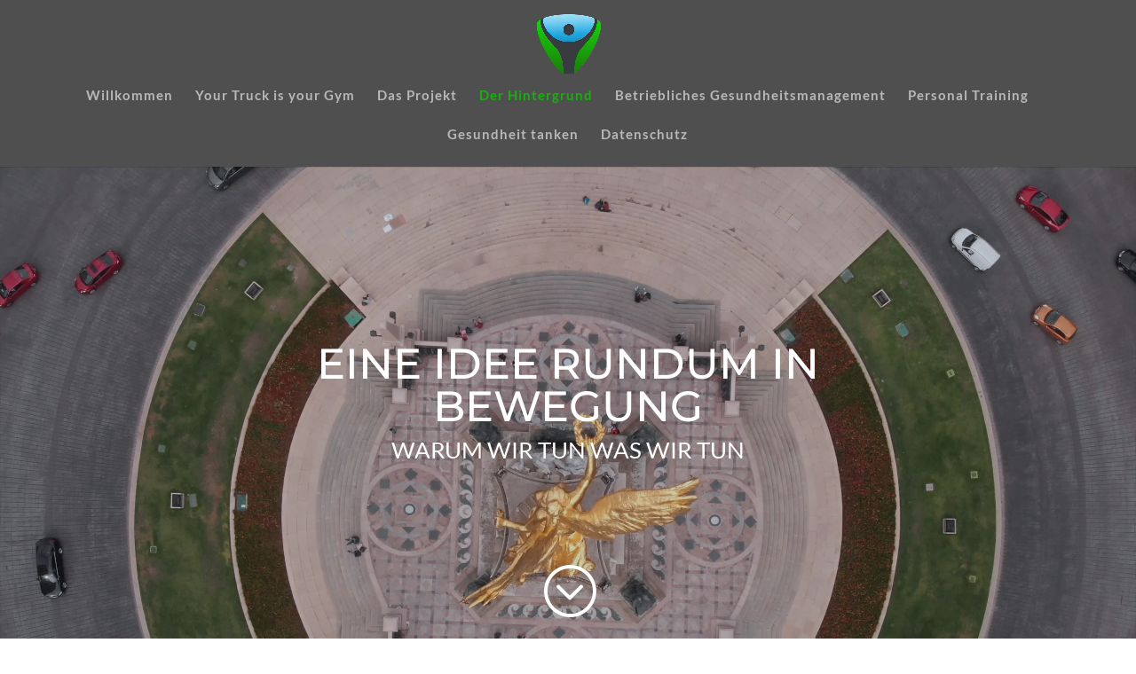

--- FILE ---
content_type: text/css
request_url: http://uwehasenbein.de/wp-content/plugins/divi-icon-king-gtm/assets/divi-icon-king-gtm.css?ver=1.0.0
body_size: 1238
content:
#page-container .divi_fa_icon_gtm::before,
#page-container .divi_fa_icon_gtm::after,
#page-container .divi_fa_icon_gtm.et-pb-icon,
#page-container .et_pb_button.divi_fa_icon_gtm::before,
#page-container .et_pb_button.divi_fa_icon_gtm::after,
#page-container .et_pb_contact_reset.divi_fa_icon_gtm::before,
#page-container .et_pb_contact_reset.divi_fa_icon_gtm::after,
#page-container .et_pb_contact_submit.divi_fa_icon_gtm::before,
#page-container .et_pb_contact_submit.divi_fa_icon_gtm::after,
#page-container .et_pb_font_icon.divi_fa_icon_gtm::before,
#page-container .et_pb_font_icon.divi_fa_icon_gtm::after,
#page-container .et_pb_newsletter_button.divi_fa_icon_gtm::before,
#page-container .et_pb_newsletter_button.divi_fa_icon_gtm::after,
#page-container .et_pb_pricing_table_button.divi_fa_icon_gtm::before,
#page-container .et_pb_pricing_table_button.divi_fa_icon_gtm::after,
#page-container .et_pb_promo_button.divi_fa_icon_gtm::before,
#page-container .et_pb_promo_button.divi_fa_icon_gtm::after,
#page-container .et_overlay.divi_fa_icon_gtm::before,
#page-container .et_overlay.divi_fa_icon_gtm::after,
.et_font_icon li.gtm-divi-iconsplosion-icon--fa::before {font-family: 'FontAwesome' !important}
.et_font_icon li.gtm-divi-iconsplosion-icon--fa {
	font-size:16px;
	text-align: center;
	width: 1em;
	padding: 10px;
    display: inline-block;
    text-rendering: auto;
    -webkit-font-smoothing: antialiased;
    -moz-osx-font-smoothing: grayscale;}

#page-container .divi_material_icon_gtm::before,
#page-container .divi_material_icon_gtm::after,
#page-container .divi_material_icon_gtm.et-pb-icon,
#page-container .et_pb_button.divi_material_icon_gtm::before,
#page-container .et_pb_button.divi_material_icon_gtm::after,
#page-container .et_pb_contact_reset.divi_material_icon_gtm::before,
#page-container .et_pb_contact_reset.divi_material_icon_gtm::after,
#page-container .et_pb_contact_submit.divi_material_icon_gtm::before,
#page-container .et_pb_contact_submit.divi_material_icon_gtm::after,
#page-container .et_pb_font_icon.divi_material_icon_gtm::before,
#page-container .et_pb_font_icon.divi_material_icon_gtm::after,
#page-container .et_pb_newsletter_button.divi_material_icon_gtm::before,
#page-container .et_pb_newsletter_button.divi_material_icon_gtm::after,
#page-container .et_pb_pricing_table_button.divi_material_icon_gtm::before,
#page-container .et_pb_pricing_table_button.divi_material_icon_gtm::after,
#page-container .et_pb_promo_button.divi_material_icon_gtm::before,
#page-container .et_pb_promo_button.divi_material_icon_gtm::after,
#page-container .et_overlay.divi_material_icon_gtm::before,
#page-container .et_overlay.divi_material_icon_gtm::after,
.et_font_icon li.gtm-divi-iconsplosion-icon--material::before {font-family: 'Material Icons' !important}

.gtm_dik_icon_filter {
    display:inline-block;
    padding: 3px;
    transition: all ease .3s}

.gtm_dik_icon_filter--closed {display:inline-block}
.gtm_dik_icon_filter--open,
.gtm_dik_icon_filter--visible {display: block}
.gtm_dik_icon_filter--hidden {display:none !important}

.gtm_dik_icon_filter__control_option {
    padding: 3px 5px;
    border: 1px solid;
    border-color: transparent;
    border-radius: 3px;
    transition: all ease .4s}

.gtm_dik_icon_filter__control_option--active {border-color: #6c36b6;color:#6c36b6;}

.gtm_dik_icon_filter__btn {
	border: 1px solid;
	border-color: #eaeaea;
    border-radius: 3px}
    
.gtm_dik_icon_filter__btn,
.gtm_dik_icon_filter__controls {
	color: #A0A9B2;
	font-size: 13px;
	padding: 3px 6px;
	font-style: italic}
.gtm_dik_icon_filter__btn::before {
	content:'\e007';
	font-family: 'ETmodules';
	font-size: 1.1em;
	font-style: normal;
	padding-right: 10px;
	vertical-align: middle}

.gtm_dik_icon_filter__input {
    display: block;
    width:100%;
    padding: 6px 12px;}

.gtm_dik_icon_filter__input::-webkit-input-placeholder { /* WebKit, Blink, Edge */
	color: #A0A9B2;
	font-style: italic}
.gtm_dik_icon_filter__input:-moz-placeholder { /* Mozilla Firefox 4 to 18 */
	color: #A0A9B2;
   	opacity: 1;
   	font-style: italic}
.gtm_dik_icon_filter__input::-moz-placeholder { /* Mozilla Firefox 19+ */
   color: #A0A9B2;
   opacity: 1;
   font-style: italic}
.gtm_dik_icon_filter__input:-ms-input-placeholder { /* Internet Explorer 10-11 */
   color: #A0A9B2;
   font-style: italic}
.gtm_dik_icon_filter__input::-ms-input-placeholder { /* Microsoft Edge */
   color: #A0A9B2;
   font-style: italic}

.gtm_dik_icon_filter__controls {
	margin-top: 10px;
	padding: 10px 0;
	border-top: 1px solid #eaeaea}
	
.gtm_dik_icon_filter__control_option {padding: 3px 6px}
.gtm_dik_icon_filter__control_option:hover {cursor:pointer !important}

.gtm_dik_settings_box {
	background: #fff;
    padding: 10px 15px;
    border-right: 2px solid #e5e5e5;
    border-bottom: 2px solid #e5e5e5;}

.gtm_dik_settings_box_label_icon::before {padding-right: 10px;color:#ccc}
.gtm_dik_settings_box_label_icon--unlocked::before {color:#1abc9c}

.gtm_dik_settings_box input[type="text"] {width:25em}

.gtm_dik_credits {
	display: block;
	text-align: center;
	color: #888;
	font-size: 0.9em}

--- FILE ---
content_type: text/css
request_url: http://uwehasenbein.de/wp-content/google-fonts/montserrat.css
body_size: 1001
content:
/* montserrat - normal - 100 */
@font-face {
  font-family: 'Montserrat';
  font-style: normal;
  font-weight: 100;
  font-display: swap;
  src: url('http://uwehasenbein.de/wp-content/google-fonts/montserrat/montserrat-v25-vietnamese_latin-ext_latin_cyrillic-ext_cyrillic-100.eot'); /* IE9 Compat Modes */
  src: local(''),
       url('http://uwehasenbein.de/wp-content/google-fonts/montserrat/montserrat-v25-vietnamese_latin-ext_latin_cyrillic-ext_cyrillic-100.eot?#iefix') format('embedded-opentype'), /* IE6-IE8 */
       url('http://uwehasenbein.de/wp-content/google-fonts/montserrat/montserrat-v25-vietnamese_latin-ext_latin_cyrillic-ext_cyrillic-100.woff2') format('woff2'), /* Super Modern Browsers */
       url('http://uwehasenbein.de/wp-content/google-fonts/montserrat/montserrat-v25-vietnamese_latin-ext_latin_cyrillic-ext_cyrillic-100.woff') format('woff'), /* Modern Browsers */
       url('http://uwehasenbein.de/wp-content/google-fonts/montserrat/montserrat-v25-vietnamese_latin-ext_latin_cyrillic-ext_cyrillic-100.ttf') format('truetype'), /* Safari, Android, iOS */
       url('http://uwehasenbein.de/wp-content/google-fonts/montserrat/montserrat-v25-vietnamese_latin-ext_latin_cyrillic-ext_cyrillic-100.svg#OpenSans') format('svg'); /* Legacy iOS */
}

/* montserrat - normal - 200 */
@font-face {
  font-family: 'Montserrat';
  font-style: normal;
  font-weight: 200;
  font-display: swap;
  src: url('http://uwehasenbein.de/wp-content/google-fonts/montserrat/montserrat-v25-vietnamese_latin-ext_latin_cyrillic-ext_cyrillic-200.eot'); /* IE9 Compat Modes */
  src: local(''),
       url('http://uwehasenbein.de/wp-content/google-fonts/montserrat/montserrat-v25-vietnamese_latin-ext_latin_cyrillic-ext_cyrillic-200.eot?#iefix') format('embedded-opentype'), /* IE6-IE8 */
       url('http://uwehasenbein.de/wp-content/google-fonts/montserrat/montserrat-v25-vietnamese_latin-ext_latin_cyrillic-ext_cyrillic-200.woff2') format('woff2'), /* Super Modern Browsers */
       url('http://uwehasenbein.de/wp-content/google-fonts/montserrat/montserrat-v25-vietnamese_latin-ext_latin_cyrillic-ext_cyrillic-200.woff') format('woff'), /* Modern Browsers */
       url('http://uwehasenbein.de/wp-content/google-fonts/montserrat/montserrat-v25-vietnamese_latin-ext_latin_cyrillic-ext_cyrillic-200.ttf') format('truetype'), /* Safari, Android, iOS */
       url('http://uwehasenbein.de/wp-content/google-fonts/montserrat/montserrat-v25-vietnamese_latin-ext_latin_cyrillic-ext_cyrillic-200.svg#OpenSans') format('svg'); /* Legacy iOS */
}

/* montserrat - normal - 300 */
@font-face {
  font-family: 'Montserrat';
  font-style: normal;
  font-weight: 300;
  font-display: swap;
  src: url('http://uwehasenbein.de/wp-content/google-fonts/montserrat/montserrat-v25-vietnamese_latin-ext_latin_cyrillic-ext_cyrillic-300.eot'); /* IE9 Compat Modes */
  src: local(''),
       url('http://uwehasenbein.de/wp-content/google-fonts/montserrat/montserrat-v25-vietnamese_latin-ext_latin_cyrillic-ext_cyrillic-300.eot?#iefix') format('embedded-opentype'), /* IE6-IE8 */
       url('http://uwehasenbein.de/wp-content/google-fonts/montserrat/montserrat-v25-vietnamese_latin-ext_latin_cyrillic-ext_cyrillic-300.woff2') format('woff2'), /* Super Modern Browsers */
       url('http://uwehasenbein.de/wp-content/google-fonts/montserrat/montserrat-v25-vietnamese_latin-ext_latin_cyrillic-ext_cyrillic-300.woff') format('woff'), /* Modern Browsers */
       url('http://uwehasenbein.de/wp-content/google-fonts/montserrat/montserrat-v25-vietnamese_latin-ext_latin_cyrillic-ext_cyrillic-300.ttf') format('truetype'), /* Safari, Android, iOS */
       url('http://uwehasenbein.de/wp-content/google-fonts/montserrat/montserrat-v25-vietnamese_latin-ext_latin_cyrillic-ext_cyrillic-300.svg#OpenSans') format('svg'); /* Legacy iOS */
}

/* montserrat - normal - 400 */
@font-face {
  font-family: 'Montserrat';
  font-style: normal;
  font-weight: 400;
  font-display: swap;
  src: url('http://uwehasenbein.de/wp-content/google-fonts/montserrat/montserrat-v25-vietnamese_latin-ext_latin_cyrillic-ext_cyrillic-regular.eot'); /* IE9 Compat Modes */
  src: local(''),
       url('http://uwehasenbein.de/wp-content/google-fonts/montserrat/montserrat-v25-vietnamese_latin-ext_latin_cyrillic-ext_cyrillic-regular.eot?#iefix') format('embedded-opentype'), /* IE6-IE8 */
       url('http://uwehasenbein.de/wp-content/google-fonts/montserrat/montserrat-v25-vietnamese_latin-ext_latin_cyrillic-ext_cyrillic-regular.woff2') format('woff2'), /* Super Modern Browsers */
       url('http://uwehasenbein.de/wp-content/google-fonts/montserrat/montserrat-v25-vietnamese_latin-ext_latin_cyrillic-ext_cyrillic-regular.woff') format('woff'), /* Modern Browsers */
       url('http://uwehasenbein.de/wp-content/google-fonts/montserrat/montserrat-v25-vietnamese_latin-ext_latin_cyrillic-ext_cyrillic-regular.ttf') format('truetype'), /* Safari, Android, iOS */
       url('http://uwehasenbein.de/wp-content/google-fonts/montserrat/montserrat-v25-vietnamese_latin-ext_latin_cyrillic-ext_cyrillic-regular.svg#OpenSans') format('svg'); /* Legacy iOS */
}

/* montserrat - normal - 500 */
@font-face {
  font-family: 'Montserrat';
  font-style: normal;
  font-weight: 500;
  font-display: swap;
  src: url('http://uwehasenbein.de/wp-content/google-fonts/montserrat/montserrat-v25-vietnamese_latin-ext_latin_cyrillic-ext_cyrillic-500.eot'); /* IE9 Compat Modes */
  src: local(''),
       url('http://uwehasenbein.de/wp-content/google-fonts/montserrat/montserrat-v25-vietnamese_latin-ext_latin_cyrillic-ext_cyrillic-500.eot?#iefix') format('embedded-opentype'), /* IE6-IE8 */
       url('http://uwehasenbein.de/wp-content/google-fonts/montserrat/montserrat-v25-vietnamese_latin-ext_latin_cyrillic-ext_cyrillic-500.woff2') format('woff2'), /* Super Modern Browsers */
       url('http://uwehasenbein.de/wp-content/google-fonts/montserrat/montserrat-v25-vietnamese_latin-ext_latin_cyrillic-ext_cyrillic-500.woff') format('woff'), /* Modern Browsers */
       url('http://uwehasenbein.de/wp-content/google-fonts/montserrat/montserrat-v25-vietnamese_latin-ext_latin_cyrillic-ext_cyrillic-500.ttf') format('truetype'), /* Safari, Android, iOS */
       url('http://uwehasenbein.de/wp-content/google-fonts/montserrat/montserrat-v25-vietnamese_latin-ext_latin_cyrillic-ext_cyrillic-500.svg#OpenSans') format('svg'); /* Legacy iOS */
}

/* montserrat - normal - 600 */
@font-face {
  font-family: 'Montserrat';
  font-style: normal;
  font-weight: 600;
  font-display: swap;
  src: url('http://uwehasenbein.de/wp-content/google-fonts/montserrat/montserrat-v25-vietnamese_latin-ext_latin_cyrillic-ext_cyrillic-600.eot'); /* IE9 Compat Modes */
  src: local(''),
       url('http://uwehasenbein.de/wp-content/google-fonts/montserrat/montserrat-v25-vietnamese_latin-ext_latin_cyrillic-ext_cyrillic-600.eot?#iefix') format('embedded-opentype'), /* IE6-IE8 */
       url('http://uwehasenbein.de/wp-content/google-fonts/montserrat/montserrat-v25-vietnamese_latin-ext_latin_cyrillic-ext_cyrillic-600.woff2') format('woff2'), /* Super Modern Browsers */
       url('http://uwehasenbein.de/wp-content/google-fonts/montserrat/montserrat-v25-vietnamese_latin-ext_latin_cyrillic-ext_cyrillic-600.woff') format('woff'), /* Modern Browsers */
       url('http://uwehasenbein.de/wp-content/google-fonts/montserrat/montserrat-v25-vietnamese_latin-ext_latin_cyrillic-ext_cyrillic-600.ttf') format('truetype'), /* Safari, Android, iOS */
       url('http://uwehasenbein.de/wp-content/google-fonts/montserrat/montserrat-v25-vietnamese_latin-ext_latin_cyrillic-ext_cyrillic-600.svg#OpenSans') format('svg'); /* Legacy iOS */
}

/* montserrat - normal - 700 */
@font-face {
  font-family: 'Montserrat';
  font-style: normal;
  font-weight: 700;
  font-display: swap;
  src: url('http://uwehasenbein.de/wp-content/google-fonts/montserrat/montserrat-v25-vietnamese_latin-ext_latin_cyrillic-ext_cyrillic-700.eot'); /* IE9 Compat Modes */
  src: local(''),
       url('http://uwehasenbein.de/wp-content/google-fonts/montserrat/montserrat-v25-vietnamese_latin-ext_latin_cyrillic-ext_cyrillic-700.eot?#iefix') format('embedded-opentype'), /* IE6-IE8 */
       url('http://uwehasenbein.de/wp-content/google-fonts/montserrat/montserrat-v25-vietnamese_latin-ext_latin_cyrillic-ext_cyrillic-700.woff2') format('woff2'), /* Super Modern Browsers */
       url('http://uwehasenbein.de/wp-content/google-fonts/montserrat/montserrat-v25-vietnamese_latin-ext_latin_cyrillic-ext_cyrillic-700.woff') format('woff'), /* Modern Browsers */
       url('http://uwehasenbein.de/wp-content/google-fonts/montserrat/montserrat-v25-vietnamese_latin-ext_latin_cyrillic-ext_cyrillic-700.ttf') format('truetype'), /* Safari, Android, iOS */
       url('http://uwehasenbein.de/wp-content/google-fonts/montserrat/montserrat-v25-vietnamese_latin-ext_latin_cyrillic-ext_cyrillic-700.svg#OpenSans') format('svg'); /* Legacy iOS */
}

/* montserrat - normal - 800 */
@font-face {
  font-family: 'Montserrat';
  font-style: normal;
  font-weight: 800;
  font-display: swap;
  src: url('http://uwehasenbein.de/wp-content/google-fonts/montserrat/montserrat-v25-vietnamese_latin-ext_latin_cyrillic-ext_cyrillic-800.eot'); /* IE9 Compat Modes */
  src: local(''),
       url('http://uwehasenbein.de/wp-content/google-fonts/montserrat/montserrat-v25-vietnamese_latin-ext_latin_cyrillic-ext_cyrillic-800.eot?#iefix') format('embedded-opentype'), /* IE6-IE8 */
       url('http://uwehasenbein.de/wp-content/google-fonts/montserrat/montserrat-v25-vietnamese_latin-ext_latin_cyrillic-ext_cyrillic-800.woff2') format('woff2'), /* Super Modern Browsers */
       url('http://uwehasenbein.de/wp-content/google-fonts/montserrat/montserrat-v25-vietnamese_latin-ext_latin_cyrillic-ext_cyrillic-800.woff') format('woff'), /* Modern Browsers */
       url('http://uwehasenbein.de/wp-content/google-fonts/montserrat/montserrat-v25-vietnamese_latin-ext_latin_cyrillic-ext_cyrillic-800.ttf') format('truetype'), /* Safari, Android, iOS */
       url('http://uwehasenbein.de/wp-content/google-fonts/montserrat/montserrat-v25-vietnamese_latin-ext_latin_cyrillic-ext_cyrillic-800.svg#OpenSans') format('svg'); /* Legacy iOS */
}

/* montserrat - normal - 900 */
@font-face {
  font-family: 'Montserrat';
  font-style: normal;
  font-weight: 900;
  font-display: swap;
  src: url('http://uwehasenbein.de/wp-content/google-fonts/montserrat/montserrat-v25-vietnamese_latin-ext_latin_cyrillic-ext_cyrillic-900.eot'); /* IE9 Compat Modes */
  src: local(''),
       url('http://uwehasenbein.de/wp-content/google-fonts/montserrat/montserrat-v25-vietnamese_latin-ext_latin_cyrillic-ext_cyrillic-900.eot?#iefix') format('embedded-opentype'), /* IE6-IE8 */
       url('http://uwehasenbein.de/wp-content/google-fonts/montserrat/montserrat-v25-vietnamese_latin-ext_latin_cyrillic-ext_cyrillic-900.woff2') format('woff2'), /* Super Modern Browsers */
       url('http://uwehasenbein.de/wp-content/google-fonts/montserrat/montserrat-v25-vietnamese_latin-ext_latin_cyrillic-ext_cyrillic-900.woff') format('woff'), /* Modern Browsers */
       url('http://uwehasenbein.de/wp-content/google-fonts/montserrat/montserrat-v25-vietnamese_latin-ext_latin_cyrillic-ext_cyrillic-900.ttf') format('truetype'), /* Safari, Android, iOS */
       url('http://uwehasenbein.de/wp-content/google-fonts/montserrat/montserrat-v25-vietnamese_latin-ext_latin_cyrillic-ext_cyrillic-900.svg#OpenSans') format('svg'); /* Legacy iOS */
}

/* montserrat - italic - 100 */
@font-face {
  font-family: 'Montserrat';
  font-style: italic;
  font-weight: 100;
  font-display: swap;
  src: url('http://uwehasenbein.de/wp-content/google-fonts/montserrat/montserrat-v25-vietnamese_latin-ext_latin_cyrillic-ext_cyrillic-100italic.eot'); /* IE9 Compat Modes */
  src: local(''),
       url('http://uwehasenbein.de/wp-content/google-fonts/montserrat/montserrat-v25-vietnamese_latin-ext_latin_cyrillic-ext_cyrillic-100italic.eot?#iefix') format('embedded-opentype'), /* IE6-IE8 */
       url('http://uwehasenbein.de/wp-content/google-fonts/montserrat/montserrat-v25-vietnamese_latin-ext_latin_cyrillic-ext_cyrillic-100italic.woff2') format('woff2'), /* Super Modern Browsers */
       url('http://uwehasenbein.de/wp-content/google-fonts/montserrat/montserrat-v25-vietnamese_latin-ext_latin_cyrillic-ext_cyrillic-100italic.woff') format('woff'), /* Modern Browsers */
       url('http://uwehasenbein.de/wp-content/google-fonts/montserrat/montserrat-v25-vietnamese_latin-ext_latin_cyrillic-ext_cyrillic-100italic.ttf') format('truetype'), /* Safari, Android, iOS */
       url('http://uwehasenbein.de/wp-content/google-fonts/montserrat/montserrat-v25-vietnamese_latin-ext_latin_cyrillic-ext_cyrillic-100italic.svg#OpenSans') format('svg'); /* Legacy iOS */
}

/* montserrat - italic - 200 */
@font-face {
  font-family: 'Montserrat';
  font-style: italic;
  font-weight: 200;
  font-display: swap;
  src: url('http://uwehasenbein.de/wp-content/google-fonts/montserrat/montserrat-v25-vietnamese_latin-ext_latin_cyrillic-ext_cyrillic-200italic.eot'); /* IE9 Compat Modes */
  src: local(''),
       url('http://uwehasenbein.de/wp-content/google-fonts/montserrat/montserrat-v25-vietnamese_latin-ext_latin_cyrillic-ext_cyrillic-200italic.eot?#iefix') format('embedded-opentype'), /* IE6-IE8 */
       url('http://uwehasenbein.de/wp-content/google-fonts/montserrat/montserrat-v25-vietnamese_latin-ext_latin_cyrillic-ext_cyrillic-200italic.woff2') format('woff2'), /* Super Modern Browsers */
       url('http://uwehasenbein.de/wp-content/google-fonts/montserrat/montserrat-v25-vietnamese_latin-ext_latin_cyrillic-ext_cyrillic-200italic.woff') format('woff'), /* Modern Browsers */
       url('http://uwehasenbein.de/wp-content/google-fonts/montserrat/montserrat-v25-vietnamese_latin-ext_latin_cyrillic-ext_cyrillic-200italic.ttf') format('truetype'), /* Safari, Android, iOS */
       url('http://uwehasenbein.de/wp-content/google-fonts/montserrat/montserrat-v25-vietnamese_latin-ext_latin_cyrillic-ext_cyrillic-200italic.svg#OpenSans') format('svg'); /* Legacy iOS */
}

/* montserrat - italic - 300 */
@font-face {
  font-family: 'Montserrat';
  font-style: italic;
  font-weight: 300;
  font-display: swap;
  src: url('http://uwehasenbein.de/wp-content/google-fonts/montserrat/montserrat-v25-vietnamese_latin-ext_latin_cyrillic-ext_cyrillic-300italic.eot'); /* IE9 Compat Modes */
  src: local(''),
       url('http://uwehasenbein.de/wp-content/google-fonts/montserrat/montserrat-v25-vietnamese_latin-ext_latin_cyrillic-ext_cyrillic-300italic.eot?#iefix') format('embedded-opentype'), /* IE6-IE8 */
       url('http://uwehasenbein.de/wp-content/google-fonts/montserrat/montserrat-v25-vietnamese_latin-ext_latin_cyrillic-ext_cyrillic-300italic.woff2') format('woff2'), /* Super Modern Browsers */
       url('http://uwehasenbein.de/wp-content/google-fonts/montserrat/montserrat-v25-vietnamese_latin-ext_latin_cyrillic-ext_cyrillic-300italic.woff') format('woff'), /* Modern Browsers */
       url('http://uwehasenbein.de/wp-content/google-fonts/montserrat/montserrat-v25-vietnamese_latin-ext_latin_cyrillic-ext_cyrillic-300italic.ttf') format('truetype'), /* Safari, Android, iOS */
       url('http://uwehasenbein.de/wp-content/google-fonts/montserrat/montserrat-v25-vietnamese_latin-ext_latin_cyrillic-ext_cyrillic-300italic.svg#OpenSans') format('svg'); /* Legacy iOS */
}

/* montserrat - italic - 400 */
@font-face {
  font-family: 'Montserrat';
  font-style: italic;
  font-weight: 400;
  font-display: swap;
  src: url('http://uwehasenbein.de/wp-content/google-fonts/montserrat/montserrat-v25-vietnamese_latin-ext_latin_cyrillic-ext_cyrillic-italic.eot'); /* IE9 Compat Modes */
  src: local(''),
       url('http://uwehasenbein.de/wp-content/google-fonts/montserrat/montserrat-v25-vietnamese_latin-ext_latin_cyrillic-ext_cyrillic-italic.eot?#iefix') format('embedded-opentype'), /* IE6-IE8 */
       url('http://uwehasenbein.de/wp-content/google-fonts/montserrat/montserrat-v25-vietnamese_latin-ext_latin_cyrillic-ext_cyrillic-italic.woff2') format('woff2'), /* Super Modern Browsers */
       url('http://uwehasenbein.de/wp-content/google-fonts/montserrat/montserrat-v25-vietnamese_latin-ext_latin_cyrillic-ext_cyrillic-italic.woff') format('woff'), /* Modern Browsers */
       url('http://uwehasenbein.de/wp-content/google-fonts/montserrat/montserrat-v25-vietnamese_latin-ext_latin_cyrillic-ext_cyrillic-italic.ttf') format('truetype'), /* Safari, Android, iOS */
       url('http://uwehasenbein.de/wp-content/google-fonts/montserrat/montserrat-v25-vietnamese_latin-ext_latin_cyrillic-ext_cyrillic-italic.svg#OpenSans') format('svg'); /* Legacy iOS */
}

/* montserrat - italic - 500 */
@font-face {
  font-family: 'Montserrat';
  font-style: italic;
  font-weight: 500;
  font-display: swap;
  src: url('http://uwehasenbein.de/wp-content/google-fonts/montserrat/montserrat-v25-vietnamese_latin-ext_latin_cyrillic-ext_cyrillic-500italic.eot'); /* IE9 Compat Modes */
  src: local(''),
       url('http://uwehasenbein.de/wp-content/google-fonts/montserrat/montserrat-v25-vietnamese_latin-ext_latin_cyrillic-ext_cyrillic-500italic.eot?#iefix') format('embedded-opentype'), /* IE6-IE8 */
       url('http://uwehasenbein.de/wp-content/google-fonts/montserrat/montserrat-v25-vietnamese_latin-ext_latin_cyrillic-ext_cyrillic-500italic.woff2') format('woff2'), /* Super Modern Browsers */
       url('http://uwehasenbein.de/wp-content/google-fonts/montserrat/montserrat-v25-vietnamese_latin-ext_latin_cyrillic-ext_cyrillic-500italic.woff') format('woff'), /* Modern Browsers */
       url('http://uwehasenbein.de/wp-content/google-fonts/montserrat/montserrat-v25-vietnamese_latin-ext_latin_cyrillic-ext_cyrillic-500italic.ttf') format('truetype'), /* Safari, Android, iOS */
       url('http://uwehasenbein.de/wp-content/google-fonts/montserrat/montserrat-v25-vietnamese_latin-ext_latin_cyrillic-ext_cyrillic-500italic.svg#OpenSans') format('svg'); /* Legacy iOS */
}

/* montserrat - italic - 600 */
@font-face {
  font-family: 'Montserrat';
  font-style: italic;
  font-weight: 600;
  font-display: swap;
  src: url('http://uwehasenbein.de/wp-content/google-fonts/montserrat/montserrat-v25-vietnamese_latin-ext_latin_cyrillic-ext_cyrillic-600italic.eot'); /* IE9 Compat Modes */
  src: local(''),
       url('http://uwehasenbein.de/wp-content/google-fonts/montserrat/montserrat-v25-vietnamese_latin-ext_latin_cyrillic-ext_cyrillic-600italic.eot?#iefix') format('embedded-opentype'), /* IE6-IE8 */
       url('http://uwehasenbein.de/wp-content/google-fonts/montserrat/montserrat-v25-vietnamese_latin-ext_latin_cyrillic-ext_cyrillic-600italic.woff2') format('woff2'), /* Super Modern Browsers */
       url('http://uwehasenbein.de/wp-content/google-fonts/montserrat/montserrat-v25-vietnamese_latin-ext_latin_cyrillic-ext_cyrillic-600italic.woff') format('woff'), /* Modern Browsers */
       url('http://uwehasenbein.de/wp-content/google-fonts/montserrat/montserrat-v25-vietnamese_latin-ext_latin_cyrillic-ext_cyrillic-600italic.ttf') format('truetype'), /* Safari, Android, iOS */
       url('http://uwehasenbein.de/wp-content/google-fonts/montserrat/montserrat-v25-vietnamese_latin-ext_latin_cyrillic-ext_cyrillic-600italic.svg#OpenSans') format('svg'); /* Legacy iOS */
}

/* montserrat - italic - 700 */
@font-face {
  font-family: 'Montserrat';
  font-style: italic;
  font-weight: 700;
  font-display: swap;
  src: url('http://uwehasenbein.de/wp-content/google-fonts/montserrat/montserrat-v25-vietnamese_latin-ext_latin_cyrillic-ext_cyrillic-700italic.eot'); /* IE9 Compat Modes */
  src: local(''),
       url('http://uwehasenbein.de/wp-content/google-fonts/montserrat/montserrat-v25-vietnamese_latin-ext_latin_cyrillic-ext_cyrillic-700italic.eot?#iefix') format('embedded-opentype'), /* IE6-IE8 */
       url('http://uwehasenbein.de/wp-content/google-fonts/montserrat/montserrat-v25-vietnamese_latin-ext_latin_cyrillic-ext_cyrillic-700italic.woff2') format('woff2'), /* Super Modern Browsers */
       url('http://uwehasenbein.de/wp-content/google-fonts/montserrat/montserrat-v25-vietnamese_latin-ext_latin_cyrillic-ext_cyrillic-700italic.woff') format('woff'), /* Modern Browsers */
       url('http://uwehasenbein.de/wp-content/google-fonts/montserrat/montserrat-v25-vietnamese_latin-ext_latin_cyrillic-ext_cyrillic-700italic.ttf') format('truetype'), /* Safari, Android, iOS */
       url('http://uwehasenbein.de/wp-content/google-fonts/montserrat/montserrat-v25-vietnamese_latin-ext_latin_cyrillic-ext_cyrillic-700italic.svg#OpenSans') format('svg'); /* Legacy iOS */
}

/* montserrat - italic - 800 */
@font-face {
  font-family: 'Montserrat';
  font-style: italic;
  font-weight: 800;
  font-display: swap;
  src: url('http://uwehasenbein.de/wp-content/google-fonts/montserrat/montserrat-v25-vietnamese_latin-ext_latin_cyrillic-ext_cyrillic-800italic.eot'); /* IE9 Compat Modes */
  src: local(''),
       url('http://uwehasenbein.de/wp-content/google-fonts/montserrat/montserrat-v25-vietnamese_latin-ext_latin_cyrillic-ext_cyrillic-800italic.eot?#iefix') format('embedded-opentype'), /* IE6-IE8 */
       url('http://uwehasenbein.de/wp-content/google-fonts/montserrat/montserrat-v25-vietnamese_latin-ext_latin_cyrillic-ext_cyrillic-800italic.woff2') format('woff2'), /* Super Modern Browsers */
       url('http://uwehasenbein.de/wp-content/google-fonts/montserrat/montserrat-v25-vietnamese_latin-ext_latin_cyrillic-ext_cyrillic-800italic.woff') format('woff'), /* Modern Browsers */
       url('http://uwehasenbein.de/wp-content/google-fonts/montserrat/montserrat-v25-vietnamese_latin-ext_latin_cyrillic-ext_cyrillic-800italic.ttf') format('truetype'), /* Safari, Android, iOS */
       url('http://uwehasenbein.de/wp-content/google-fonts/montserrat/montserrat-v25-vietnamese_latin-ext_latin_cyrillic-ext_cyrillic-800italic.svg#OpenSans') format('svg'); /* Legacy iOS */
}

/* montserrat - italic - 900 */
@font-face {
  font-family: 'Montserrat';
  font-style: italic;
  font-weight: 900;
  font-display: swap;
  src: url('http://uwehasenbein.de/wp-content/google-fonts/montserrat/montserrat-v25-vietnamese_latin-ext_latin_cyrillic-ext_cyrillic-900italic.eot'); /* IE9 Compat Modes */
  src: local(''),
       url('http://uwehasenbein.de/wp-content/google-fonts/montserrat/montserrat-v25-vietnamese_latin-ext_latin_cyrillic-ext_cyrillic-900italic.eot?#iefix') format('embedded-opentype'), /* IE6-IE8 */
       url('http://uwehasenbein.de/wp-content/google-fonts/montserrat/montserrat-v25-vietnamese_latin-ext_latin_cyrillic-ext_cyrillic-900italic.woff2') format('woff2'), /* Super Modern Browsers */
       url('http://uwehasenbein.de/wp-content/google-fonts/montserrat/montserrat-v25-vietnamese_latin-ext_latin_cyrillic-ext_cyrillic-900italic.woff') format('woff'), /* Modern Browsers */
       url('http://uwehasenbein.de/wp-content/google-fonts/montserrat/montserrat-v25-vietnamese_latin-ext_latin_cyrillic-ext_cyrillic-900italic.ttf') format('truetype'), /* Safari, Android, iOS */
       url('http://uwehasenbein.de/wp-content/google-fonts/montserrat/montserrat-v25-vietnamese_latin-ext_latin_cyrillic-ext_cyrillic-900italic.svg#OpenSans') format('svg'); /* Legacy iOS */
}



--- FILE ---
content_type: text/css
request_url: http://uwehasenbein.de/wp-content/google-fonts/lato.css
body_size: 745
content:
/* lato - normal - 100 */
@font-face {
  font-family: 'Lato';
  font-style: normal;
  font-weight: 100;
  font-display: swap;
  src: url('http://uwehasenbein.de/wp-content/google-fonts/lato/lato-v23-latin-ext_latin-100.eot'); /* IE9 Compat Modes */
  src: local(''),
       url('http://uwehasenbein.de/wp-content/google-fonts/lato/lato-v23-latin-ext_latin-100.eot?#iefix') format('embedded-opentype'), /* IE6-IE8 */
       url('http://uwehasenbein.de/wp-content/google-fonts/lato/lato-v23-latin-ext_latin-100.woff2') format('woff2'), /* Super Modern Browsers */
       url('http://uwehasenbein.de/wp-content/google-fonts/lato/lato-v23-latin-ext_latin-100.woff') format('woff'), /* Modern Browsers */
       url('http://uwehasenbein.de/wp-content/google-fonts/lato/lato-v23-latin-ext_latin-100.ttf') format('truetype'), /* Safari, Android, iOS */
       url('http://uwehasenbein.de/wp-content/google-fonts/lato/lato-v23-latin-ext_latin-100.svg#OpenSans') format('svg'); /* Legacy iOS */
}

/* lato - italic - 100 */
@font-face {
  font-family: 'Lato';
  font-style: italic;
  font-weight: 100;
  font-display: swap;
  src: url('http://uwehasenbein.de/wp-content/google-fonts/lato/lato-v23-latin-ext_latin-100italic.eot'); /* IE9 Compat Modes */
  src: local(''),
       url('http://uwehasenbein.de/wp-content/google-fonts/lato/lato-v23-latin-ext_latin-100italic.eot?#iefix') format('embedded-opentype'), /* IE6-IE8 */
       url('http://uwehasenbein.de/wp-content/google-fonts/lato/lato-v23-latin-ext_latin-100italic.woff2') format('woff2'), /* Super Modern Browsers */
       url('http://uwehasenbein.de/wp-content/google-fonts/lato/lato-v23-latin-ext_latin-100italic.woff') format('woff'), /* Modern Browsers */
       url('http://uwehasenbein.de/wp-content/google-fonts/lato/lato-v23-latin-ext_latin-100italic.ttf') format('truetype'), /* Safari, Android, iOS */
       url('http://uwehasenbein.de/wp-content/google-fonts/lato/lato-v23-latin-ext_latin-100italic.svg#OpenSans') format('svg'); /* Legacy iOS */
}

/* lato - normal - 300 */
@font-face {
  font-family: 'Lato';
  font-style: normal;
  font-weight: 300;
  font-display: swap;
  src: url('http://uwehasenbein.de/wp-content/google-fonts/lato/lato-v23-latin-ext_latin-300.eot'); /* IE9 Compat Modes */
  src: local(''),
       url('http://uwehasenbein.de/wp-content/google-fonts/lato/lato-v23-latin-ext_latin-300.eot?#iefix') format('embedded-opentype'), /* IE6-IE8 */
       url('http://uwehasenbein.de/wp-content/google-fonts/lato/lato-v23-latin-ext_latin-300.woff2') format('woff2'), /* Super Modern Browsers */
       url('http://uwehasenbein.de/wp-content/google-fonts/lato/lato-v23-latin-ext_latin-300.woff') format('woff'), /* Modern Browsers */
       url('http://uwehasenbein.de/wp-content/google-fonts/lato/lato-v23-latin-ext_latin-300.ttf') format('truetype'), /* Safari, Android, iOS */
       url('http://uwehasenbein.de/wp-content/google-fonts/lato/lato-v23-latin-ext_latin-300.svg#OpenSans') format('svg'); /* Legacy iOS */
}

/* lato - italic - 300 */
@font-face {
  font-family: 'Lato';
  font-style: italic;
  font-weight: 300;
  font-display: swap;
  src: url('http://uwehasenbein.de/wp-content/google-fonts/lato/lato-v23-latin-ext_latin-300italic.eot'); /* IE9 Compat Modes */
  src: local(''),
       url('http://uwehasenbein.de/wp-content/google-fonts/lato/lato-v23-latin-ext_latin-300italic.eot?#iefix') format('embedded-opentype'), /* IE6-IE8 */
       url('http://uwehasenbein.de/wp-content/google-fonts/lato/lato-v23-latin-ext_latin-300italic.woff2') format('woff2'), /* Super Modern Browsers */
       url('http://uwehasenbein.de/wp-content/google-fonts/lato/lato-v23-latin-ext_latin-300italic.woff') format('woff'), /* Modern Browsers */
       url('http://uwehasenbein.de/wp-content/google-fonts/lato/lato-v23-latin-ext_latin-300italic.ttf') format('truetype'), /* Safari, Android, iOS */
       url('http://uwehasenbein.de/wp-content/google-fonts/lato/lato-v23-latin-ext_latin-300italic.svg#OpenSans') format('svg'); /* Legacy iOS */
}

/* lato - normal - 400 */
@font-face {
  font-family: 'Lato';
  font-style: normal;
  font-weight: 400;
  font-display: swap;
  src: url('http://uwehasenbein.de/wp-content/google-fonts/lato/lato-v23-latin-ext_latin-regular.eot'); /* IE9 Compat Modes */
  src: local(''),
       url('http://uwehasenbein.de/wp-content/google-fonts/lato/lato-v23-latin-ext_latin-regular.eot?#iefix') format('embedded-opentype'), /* IE6-IE8 */
       url('http://uwehasenbein.de/wp-content/google-fonts/lato/lato-v23-latin-ext_latin-regular.woff2') format('woff2'), /* Super Modern Browsers */
       url('http://uwehasenbein.de/wp-content/google-fonts/lato/lato-v23-latin-ext_latin-regular.woff') format('woff'), /* Modern Browsers */
       url('http://uwehasenbein.de/wp-content/google-fonts/lato/lato-v23-latin-ext_latin-regular.ttf') format('truetype'), /* Safari, Android, iOS */
       url('http://uwehasenbein.de/wp-content/google-fonts/lato/lato-v23-latin-ext_latin-regular.svg#OpenSans') format('svg'); /* Legacy iOS */
}

/* lato - italic - 400 */
@font-face {
  font-family: 'Lato';
  font-style: italic;
  font-weight: 400;
  font-display: swap;
  src: url('http://uwehasenbein.de/wp-content/google-fonts/lato/lato-v23-latin-ext_latin-italic.eot'); /* IE9 Compat Modes */
  src: local(''),
       url('http://uwehasenbein.de/wp-content/google-fonts/lato/lato-v23-latin-ext_latin-italic.eot?#iefix') format('embedded-opentype'), /* IE6-IE8 */
       url('http://uwehasenbein.de/wp-content/google-fonts/lato/lato-v23-latin-ext_latin-italic.woff2') format('woff2'), /* Super Modern Browsers */
       url('http://uwehasenbein.de/wp-content/google-fonts/lato/lato-v23-latin-ext_latin-italic.woff') format('woff'), /* Modern Browsers */
       url('http://uwehasenbein.de/wp-content/google-fonts/lato/lato-v23-latin-ext_latin-italic.ttf') format('truetype'), /* Safari, Android, iOS */
       url('http://uwehasenbein.de/wp-content/google-fonts/lato/lato-v23-latin-ext_latin-italic.svg#OpenSans') format('svg'); /* Legacy iOS */
}

/* lato - normal - 700 */
@font-face {
  font-family: 'Lato';
  font-style: normal;
  font-weight: 700;
  font-display: swap;
  src: url('http://uwehasenbein.de/wp-content/google-fonts/lato/lato-v23-latin-ext_latin-700.eot'); /* IE9 Compat Modes */
  src: local(''),
       url('http://uwehasenbein.de/wp-content/google-fonts/lato/lato-v23-latin-ext_latin-700.eot?#iefix') format('embedded-opentype'), /* IE6-IE8 */
       url('http://uwehasenbein.de/wp-content/google-fonts/lato/lato-v23-latin-ext_latin-700.woff2') format('woff2'), /* Super Modern Browsers */
       url('http://uwehasenbein.de/wp-content/google-fonts/lato/lato-v23-latin-ext_latin-700.woff') format('woff'), /* Modern Browsers */
       url('http://uwehasenbein.de/wp-content/google-fonts/lato/lato-v23-latin-ext_latin-700.ttf') format('truetype'), /* Safari, Android, iOS */
       url('http://uwehasenbein.de/wp-content/google-fonts/lato/lato-v23-latin-ext_latin-700.svg#OpenSans') format('svg'); /* Legacy iOS */
}

/* lato - italic - 700 */
@font-face {
  font-family: 'Lato';
  font-style: italic;
  font-weight: 700;
  font-display: swap;
  src: url('http://uwehasenbein.de/wp-content/google-fonts/lato/lato-v23-latin-ext_latin-700italic.eot'); /* IE9 Compat Modes */
  src: local(''),
       url('http://uwehasenbein.de/wp-content/google-fonts/lato/lato-v23-latin-ext_latin-700italic.eot?#iefix') format('embedded-opentype'), /* IE6-IE8 */
       url('http://uwehasenbein.de/wp-content/google-fonts/lato/lato-v23-latin-ext_latin-700italic.woff2') format('woff2'), /* Super Modern Browsers */
       url('http://uwehasenbein.de/wp-content/google-fonts/lato/lato-v23-latin-ext_latin-700italic.woff') format('woff'), /* Modern Browsers */
       url('http://uwehasenbein.de/wp-content/google-fonts/lato/lato-v23-latin-ext_latin-700italic.ttf') format('truetype'), /* Safari, Android, iOS */
       url('http://uwehasenbein.de/wp-content/google-fonts/lato/lato-v23-latin-ext_latin-700italic.svg#OpenSans') format('svg'); /* Legacy iOS */
}

/* lato - normal - 900 */
@font-face {
  font-family: 'Lato';
  font-style: normal;
  font-weight: 900;
  font-display: swap;
  src: url('http://uwehasenbein.de/wp-content/google-fonts/lato/lato-v23-latin-ext_latin-900.eot'); /* IE9 Compat Modes */
  src: local(''),
       url('http://uwehasenbein.de/wp-content/google-fonts/lato/lato-v23-latin-ext_latin-900.eot?#iefix') format('embedded-opentype'), /* IE6-IE8 */
       url('http://uwehasenbein.de/wp-content/google-fonts/lato/lato-v23-latin-ext_latin-900.woff2') format('woff2'), /* Super Modern Browsers */
       url('http://uwehasenbein.de/wp-content/google-fonts/lato/lato-v23-latin-ext_latin-900.woff') format('woff'), /* Modern Browsers */
       url('http://uwehasenbein.de/wp-content/google-fonts/lato/lato-v23-latin-ext_latin-900.ttf') format('truetype'), /* Safari, Android, iOS */
       url('http://uwehasenbein.de/wp-content/google-fonts/lato/lato-v23-latin-ext_latin-900.svg#OpenSans') format('svg'); /* Legacy iOS */
}

/* lato - italic - 900 */
@font-face {
  font-family: 'Lato';
  font-style: italic;
  font-weight: 900;
  font-display: swap;
  src: url('http://uwehasenbein.de/wp-content/google-fonts/lato/lato-v23-latin-ext_latin-900italic.eot'); /* IE9 Compat Modes */
  src: local(''),
       url('http://uwehasenbein.de/wp-content/google-fonts/lato/lato-v23-latin-ext_latin-900italic.eot?#iefix') format('embedded-opentype'), /* IE6-IE8 */
       url('http://uwehasenbein.de/wp-content/google-fonts/lato/lato-v23-latin-ext_latin-900italic.woff2') format('woff2'), /* Super Modern Browsers */
       url('http://uwehasenbein.de/wp-content/google-fonts/lato/lato-v23-latin-ext_latin-900italic.woff') format('woff'), /* Modern Browsers */
       url('http://uwehasenbein.de/wp-content/google-fonts/lato/lato-v23-latin-ext_latin-900italic.ttf') format('truetype'), /* Safari, Android, iOS */
       url('http://uwehasenbein.de/wp-content/google-fonts/lato/lato-v23-latin-ext_latin-900italic.svg#OpenSans') format('svg'); /* Legacy iOS */
}



--- FILE ---
content_type: text/css
request_url: http://uwehasenbein.de/wp-content/google-fonts/raleway.css
body_size: 986
content:
/* raleway - normal - 100 */
@font-face {
  font-family: 'Raleway';
  font-style: normal;
  font-weight: 100;
  font-display: swap;
  src: url('http://uwehasenbein.de/wp-content/google-fonts/raleway/raleway-v28-vietnamese_latin-ext_latin_cyrillic-ext_cyrillic-100.eot'); /* IE9 Compat Modes */
  src: local(''),
       url('http://uwehasenbein.de/wp-content/google-fonts/raleway/raleway-v28-vietnamese_latin-ext_latin_cyrillic-ext_cyrillic-100.eot?#iefix') format('embedded-opentype'), /* IE6-IE8 */
       url('http://uwehasenbein.de/wp-content/google-fonts/raleway/raleway-v28-vietnamese_latin-ext_latin_cyrillic-ext_cyrillic-100.woff2') format('woff2'), /* Super Modern Browsers */
       url('http://uwehasenbein.de/wp-content/google-fonts/raleway/raleway-v28-vietnamese_latin-ext_latin_cyrillic-ext_cyrillic-100.woff') format('woff'), /* Modern Browsers */
       url('http://uwehasenbein.de/wp-content/google-fonts/raleway/raleway-v28-vietnamese_latin-ext_latin_cyrillic-ext_cyrillic-100.ttf') format('truetype'), /* Safari, Android, iOS */
       url('http://uwehasenbein.de/wp-content/google-fonts/raleway/raleway-v28-vietnamese_latin-ext_latin_cyrillic-ext_cyrillic-100.svg#OpenSans') format('svg'); /* Legacy iOS */
}

/* raleway - normal - 200 */
@font-face {
  font-family: 'Raleway';
  font-style: normal;
  font-weight: 200;
  font-display: swap;
  src: url('http://uwehasenbein.de/wp-content/google-fonts/raleway/raleway-v28-vietnamese_latin-ext_latin_cyrillic-ext_cyrillic-200.eot'); /* IE9 Compat Modes */
  src: local(''),
       url('http://uwehasenbein.de/wp-content/google-fonts/raleway/raleway-v28-vietnamese_latin-ext_latin_cyrillic-ext_cyrillic-200.eot?#iefix') format('embedded-opentype'), /* IE6-IE8 */
       url('http://uwehasenbein.de/wp-content/google-fonts/raleway/raleway-v28-vietnamese_latin-ext_latin_cyrillic-ext_cyrillic-200.woff2') format('woff2'), /* Super Modern Browsers */
       url('http://uwehasenbein.de/wp-content/google-fonts/raleway/raleway-v28-vietnamese_latin-ext_latin_cyrillic-ext_cyrillic-200.woff') format('woff'), /* Modern Browsers */
       url('http://uwehasenbein.de/wp-content/google-fonts/raleway/raleway-v28-vietnamese_latin-ext_latin_cyrillic-ext_cyrillic-200.ttf') format('truetype'), /* Safari, Android, iOS */
       url('http://uwehasenbein.de/wp-content/google-fonts/raleway/raleway-v28-vietnamese_latin-ext_latin_cyrillic-ext_cyrillic-200.svg#OpenSans') format('svg'); /* Legacy iOS */
}

/* raleway - normal - 300 */
@font-face {
  font-family: 'Raleway';
  font-style: normal;
  font-weight: 300;
  font-display: swap;
  src: url('http://uwehasenbein.de/wp-content/google-fonts/raleway/raleway-v28-vietnamese_latin-ext_latin_cyrillic-ext_cyrillic-300.eot'); /* IE9 Compat Modes */
  src: local(''),
       url('http://uwehasenbein.de/wp-content/google-fonts/raleway/raleway-v28-vietnamese_latin-ext_latin_cyrillic-ext_cyrillic-300.eot?#iefix') format('embedded-opentype'), /* IE6-IE8 */
       url('http://uwehasenbein.de/wp-content/google-fonts/raleway/raleway-v28-vietnamese_latin-ext_latin_cyrillic-ext_cyrillic-300.woff2') format('woff2'), /* Super Modern Browsers */
       url('http://uwehasenbein.de/wp-content/google-fonts/raleway/raleway-v28-vietnamese_latin-ext_latin_cyrillic-ext_cyrillic-300.woff') format('woff'), /* Modern Browsers */
       url('http://uwehasenbein.de/wp-content/google-fonts/raleway/raleway-v28-vietnamese_latin-ext_latin_cyrillic-ext_cyrillic-300.ttf') format('truetype'), /* Safari, Android, iOS */
       url('http://uwehasenbein.de/wp-content/google-fonts/raleway/raleway-v28-vietnamese_latin-ext_latin_cyrillic-ext_cyrillic-300.svg#OpenSans') format('svg'); /* Legacy iOS */
}

/* raleway - normal - 400 */
@font-face {
  font-family: 'Raleway';
  font-style: normal;
  font-weight: 400;
  font-display: swap;
  src: url('http://uwehasenbein.de/wp-content/google-fonts/raleway/raleway-v28-vietnamese_latin-ext_latin_cyrillic-ext_cyrillic-regular.eot'); /* IE9 Compat Modes */
  src: local(''),
       url('http://uwehasenbein.de/wp-content/google-fonts/raleway/raleway-v28-vietnamese_latin-ext_latin_cyrillic-ext_cyrillic-regular.eot?#iefix') format('embedded-opentype'), /* IE6-IE8 */
       url('http://uwehasenbein.de/wp-content/google-fonts/raleway/raleway-v28-vietnamese_latin-ext_latin_cyrillic-ext_cyrillic-regular.woff2') format('woff2'), /* Super Modern Browsers */
       url('http://uwehasenbein.de/wp-content/google-fonts/raleway/raleway-v28-vietnamese_latin-ext_latin_cyrillic-ext_cyrillic-regular.woff') format('woff'), /* Modern Browsers */
       url('http://uwehasenbein.de/wp-content/google-fonts/raleway/raleway-v28-vietnamese_latin-ext_latin_cyrillic-ext_cyrillic-regular.ttf') format('truetype'), /* Safari, Android, iOS */
       url('http://uwehasenbein.de/wp-content/google-fonts/raleway/raleway-v28-vietnamese_latin-ext_latin_cyrillic-ext_cyrillic-regular.svg#OpenSans') format('svg'); /* Legacy iOS */
}

/* raleway - normal - 500 */
@font-face {
  font-family: 'Raleway';
  font-style: normal;
  font-weight: 500;
  font-display: swap;
  src: url('http://uwehasenbein.de/wp-content/google-fonts/raleway/raleway-v28-vietnamese_latin-ext_latin_cyrillic-ext_cyrillic-500.eot'); /* IE9 Compat Modes */
  src: local(''),
       url('http://uwehasenbein.de/wp-content/google-fonts/raleway/raleway-v28-vietnamese_latin-ext_latin_cyrillic-ext_cyrillic-500.eot?#iefix') format('embedded-opentype'), /* IE6-IE8 */
       url('http://uwehasenbein.de/wp-content/google-fonts/raleway/raleway-v28-vietnamese_latin-ext_latin_cyrillic-ext_cyrillic-500.woff2') format('woff2'), /* Super Modern Browsers */
       url('http://uwehasenbein.de/wp-content/google-fonts/raleway/raleway-v28-vietnamese_latin-ext_latin_cyrillic-ext_cyrillic-500.woff') format('woff'), /* Modern Browsers */
       url('http://uwehasenbein.de/wp-content/google-fonts/raleway/raleway-v28-vietnamese_latin-ext_latin_cyrillic-ext_cyrillic-500.ttf') format('truetype'), /* Safari, Android, iOS */
       url('http://uwehasenbein.de/wp-content/google-fonts/raleway/raleway-v28-vietnamese_latin-ext_latin_cyrillic-ext_cyrillic-500.svg#OpenSans') format('svg'); /* Legacy iOS */
}

/* raleway - normal - 600 */
@font-face {
  font-family: 'Raleway';
  font-style: normal;
  font-weight: 600;
  font-display: swap;
  src: url('http://uwehasenbein.de/wp-content/google-fonts/raleway/raleway-v28-vietnamese_latin-ext_latin_cyrillic-ext_cyrillic-600.eot'); /* IE9 Compat Modes */
  src: local(''),
       url('http://uwehasenbein.de/wp-content/google-fonts/raleway/raleway-v28-vietnamese_latin-ext_latin_cyrillic-ext_cyrillic-600.eot?#iefix') format('embedded-opentype'), /* IE6-IE8 */
       url('http://uwehasenbein.de/wp-content/google-fonts/raleway/raleway-v28-vietnamese_latin-ext_latin_cyrillic-ext_cyrillic-600.woff2') format('woff2'), /* Super Modern Browsers */
       url('http://uwehasenbein.de/wp-content/google-fonts/raleway/raleway-v28-vietnamese_latin-ext_latin_cyrillic-ext_cyrillic-600.woff') format('woff'), /* Modern Browsers */
       url('http://uwehasenbein.de/wp-content/google-fonts/raleway/raleway-v28-vietnamese_latin-ext_latin_cyrillic-ext_cyrillic-600.ttf') format('truetype'), /* Safari, Android, iOS */
       url('http://uwehasenbein.de/wp-content/google-fonts/raleway/raleway-v28-vietnamese_latin-ext_latin_cyrillic-ext_cyrillic-600.svg#OpenSans') format('svg'); /* Legacy iOS */
}

/* raleway - normal - 700 */
@font-face {
  font-family: 'Raleway';
  font-style: normal;
  font-weight: 700;
  font-display: swap;
  src: url('http://uwehasenbein.de/wp-content/google-fonts/raleway/raleway-v28-vietnamese_latin-ext_latin_cyrillic-ext_cyrillic-700.eot'); /* IE9 Compat Modes */
  src: local(''),
       url('http://uwehasenbein.de/wp-content/google-fonts/raleway/raleway-v28-vietnamese_latin-ext_latin_cyrillic-ext_cyrillic-700.eot?#iefix') format('embedded-opentype'), /* IE6-IE8 */
       url('http://uwehasenbein.de/wp-content/google-fonts/raleway/raleway-v28-vietnamese_latin-ext_latin_cyrillic-ext_cyrillic-700.woff2') format('woff2'), /* Super Modern Browsers */
       url('http://uwehasenbein.de/wp-content/google-fonts/raleway/raleway-v28-vietnamese_latin-ext_latin_cyrillic-ext_cyrillic-700.woff') format('woff'), /* Modern Browsers */
       url('http://uwehasenbein.de/wp-content/google-fonts/raleway/raleway-v28-vietnamese_latin-ext_latin_cyrillic-ext_cyrillic-700.ttf') format('truetype'), /* Safari, Android, iOS */
       url('http://uwehasenbein.de/wp-content/google-fonts/raleway/raleway-v28-vietnamese_latin-ext_latin_cyrillic-ext_cyrillic-700.svg#OpenSans') format('svg'); /* Legacy iOS */
}

/* raleway - normal - 800 */
@font-face {
  font-family: 'Raleway';
  font-style: normal;
  font-weight: 800;
  font-display: swap;
  src: url('http://uwehasenbein.de/wp-content/google-fonts/raleway/raleway-v28-vietnamese_latin-ext_latin_cyrillic-ext_cyrillic-800.eot'); /* IE9 Compat Modes */
  src: local(''),
       url('http://uwehasenbein.de/wp-content/google-fonts/raleway/raleway-v28-vietnamese_latin-ext_latin_cyrillic-ext_cyrillic-800.eot?#iefix') format('embedded-opentype'), /* IE6-IE8 */
       url('http://uwehasenbein.de/wp-content/google-fonts/raleway/raleway-v28-vietnamese_latin-ext_latin_cyrillic-ext_cyrillic-800.woff2') format('woff2'), /* Super Modern Browsers */
       url('http://uwehasenbein.de/wp-content/google-fonts/raleway/raleway-v28-vietnamese_latin-ext_latin_cyrillic-ext_cyrillic-800.woff') format('woff'), /* Modern Browsers */
       url('http://uwehasenbein.de/wp-content/google-fonts/raleway/raleway-v28-vietnamese_latin-ext_latin_cyrillic-ext_cyrillic-800.ttf') format('truetype'), /* Safari, Android, iOS */
       url('http://uwehasenbein.de/wp-content/google-fonts/raleway/raleway-v28-vietnamese_latin-ext_latin_cyrillic-ext_cyrillic-800.svg#OpenSans') format('svg'); /* Legacy iOS */
}

/* raleway - normal - 900 */
@font-face {
  font-family: 'Raleway';
  font-style: normal;
  font-weight: 900;
  font-display: swap;
  src: url('http://uwehasenbein.de/wp-content/google-fonts/raleway/raleway-v28-vietnamese_latin-ext_latin_cyrillic-ext_cyrillic-900.eot'); /* IE9 Compat Modes */
  src: local(''),
       url('http://uwehasenbein.de/wp-content/google-fonts/raleway/raleway-v28-vietnamese_latin-ext_latin_cyrillic-ext_cyrillic-900.eot?#iefix') format('embedded-opentype'), /* IE6-IE8 */
       url('http://uwehasenbein.de/wp-content/google-fonts/raleway/raleway-v28-vietnamese_latin-ext_latin_cyrillic-ext_cyrillic-900.woff2') format('woff2'), /* Super Modern Browsers */
       url('http://uwehasenbein.de/wp-content/google-fonts/raleway/raleway-v28-vietnamese_latin-ext_latin_cyrillic-ext_cyrillic-900.woff') format('woff'), /* Modern Browsers */
       url('http://uwehasenbein.de/wp-content/google-fonts/raleway/raleway-v28-vietnamese_latin-ext_latin_cyrillic-ext_cyrillic-900.ttf') format('truetype'), /* Safari, Android, iOS */
       url('http://uwehasenbein.de/wp-content/google-fonts/raleway/raleway-v28-vietnamese_latin-ext_latin_cyrillic-ext_cyrillic-900.svg#OpenSans') format('svg'); /* Legacy iOS */
}

/* raleway - italic - 100 */
@font-face {
  font-family: 'Raleway';
  font-style: italic;
  font-weight: 100;
  font-display: swap;
  src: url('http://uwehasenbein.de/wp-content/google-fonts/raleway/raleway-v28-vietnamese_latin-ext_latin_cyrillic-ext_cyrillic-100italic.eot'); /* IE9 Compat Modes */
  src: local(''),
       url('http://uwehasenbein.de/wp-content/google-fonts/raleway/raleway-v28-vietnamese_latin-ext_latin_cyrillic-ext_cyrillic-100italic.eot?#iefix') format('embedded-opentype'), /* IE6-IE8 */
       url('http://uwehasenbein.de/wp-content/google-fonts/raleway/raleway-v28-vietnamese_latin-ext_latin_cyrillic-ext_cyrillic-100italic.woff2') format('woff2'), /* Super Modern Browsers */
       url('http://uwehasenbein.de/wp-content/google-fonts/raleway/raleway-v28-vietnamese_latin-ext_latin_cyrillic-ext_cyrillic-100italic.woff') format('woff'), /* Modern Browsers */
       url('http://uwehasenbein.de/wp-content/google-fonts/raleway/raleway-v28-vietnamese_latin-ext_latin_cyrillic-ext_cyrillic-100italic.ttf') format('truetype'), /* Safari, Android, iOS */
       url('http://uwehasenbein.de/wp-content/google-fonts/raleway/raleway-v28-vietnamese_latin-ext_latin_cyrillic-ext_cyrillic-100italic.svg#OpenSans') format('svg'); /* Legacy iOS */
}

/* raleway - italic - 200 */
@font-face {
  font-family: 'Raleway';
  font-style: italic;
  font-weight: 200;
  font-display: swap;
  src: url('http://uwehasenbein.de/wp-content/google-fonts/raleway/raleway-v28-vietnamese_latin-ext_latin_cyrillic-ext_cyrillic-200italic.eot'); /* IE9 Compat Modes */
  src: local(''),
       url('http://uwehasenbein.de/wp-content/google-fonts/raleway/raleway-v28-vietnamese_latin-ext_latin_cyrillic-ext_cyrillic-200italic.eot?#iefix') format('embedded-opentype'), /* IE6-IE8 */
       url('http://uwehasenbein.de/wp-content/google-fonts/raleway/raleway-v28-vietnamese_latin-ext_latin_cyrillic-ext_cyrillic-200italic.woff2') format('woff2'), /* Super Modern Browsers */
       url('http://uwehasenbein.de/wp-content/google-fonts/raleway/raleway-v28-vietnamese_latin-ext_latin_cyrillic-ext_cyrillic-200italic.woff') format('woff'), /* Modern Browsers */
       url('http://uwehasenbein.de/wp-content/google-fonts/raleway/raleway-v28-vietnamese_latin-ext_latin_cyrillic-ext_cyrillic-200italic.ttf') format('truetype'), /* Safari, Android, iOS */
       url('http://uwehasenbein.de/wp-content/google-fonts/raleway/raleway-v28-vietnamese_latin-ext_latin_cyrillic-ext_cyrillic-200italic.svg#OpenSans') format('svg'); /* Legacy iOS */
}

/* raleway - italic - 300 */
@font-face {
  font-family: 'Raleway';
  font-style: italic;
  font-weight: 300;
  font-display: swap;
  src: url('http://uwehasenbein.de/wp-content/google-fonts/raleway/raleway-v28-vietnamese_latin-ext_latin_cyrillic-ext_cyrillic-300italic.eot'); /* IE9 Compat Modes */
  src: local(''),
       url('http://uwehasenbein.de/wp-content/google-fonts/raleway/raleway-v28-vietnamese_latin-ext_latin_cyrillic-ext_cyrillic-300italic.eot?#iefix') format('embedded-opentype'), /* IE6-IE8 */
       url('http://uwehasenbein.de/wp-content/google-fonts/raleway/raleway-v28-vietnamese_latin-ext_latin_cyrillic-ext_cyrillic-300italic.woff2') format('woff2'), /* Super Modern Browsers */
       url('http://uwehasenbein.de/wp-content/google-fonts/raleway/raleway-v28-vietnamese_latin-ext_latin_cyrillic-ext_cyrillic-300italic.woff') format('woff'), /* Modern Browsers */
       url('http://uwehasenbein.de/wp-content/google-fonts/raleway/raleway-v28-vietnamese_latin-ext_latin_cyrillic-ext_cyrillic-300italic.ttf') format('truetype'), /* Safari, Android, iOS */
       url('http://uwehasenbein.de/wp-content/google-fonts/raleway/raleway-v28-vietnamese_latin-ext_latin_cyrillic-ext_cyrillic-300italic.svg#OpenSans') format('svg'); /* Legacy iOS */
}

/* raleway - italic - 400 */
@font-face {
  font-family: 'Raleway';
  font-style: italic;
  font-weight: 400;
  font-display: swap;
  src: url('http://uwehasenbein.de/wp-content/google-fonts/raleway/raleway-v28-vietnamese_latin-ext_latin_cyrillic-ext_cyrillic-italic.eot'); /* IE9 Compat Modes */
  src: local(''),
       url('http://uwehasenbein.de/wp-content/google-fonts/raleway/raleway-v28-vietnamese_latin-ext_latin_cyrillic-ext_cyrillic-italic.eot?#iefix') format('embedded-opentype'), /* IE6-IE8 */
       url('http://uwehasenbein.de/wp-content/google-fonts/raleway/raleway-v28-vietnamese_latin-ext_latin_cyrillic-ext_cyrillic-italic.woff2') format('woff2'), /* Super Modern Browsers */
       url('http://uwehasenbein.de/wp-content/google-fonts/raleway/raleway-v28-vietnamese_latin-ext_latin_cyrillic-ext_cyrillic-italic.woff') format('woff'), /* Modern Browsers */
       url('http://uwehasenbein.de/wp-content/google-fonts/raleway/raleway-v28-vietnamese_latin-ext_latin_cyrillic-ext_cyrillic-italic.ttf') format('truetype'), /* Safari, Android, iOS */
       url('http://uwehasenbein.de/wp-content/google-fonts/raleway/raleway-v28-vietnamese_latin-ext_latin_cyrillic-ext_cyrillic-italic.svg#OpenSans') format('svg'); /* Legacy iOS */
}

/* raleway - italic - 500 */
@font-face {
  font-family: 'Raleway';
  font-style: italic;
  font-weight: 500;
  font-display: swap;
  src: url('http://uwehasenbein.de/wp-content/google-fonts/raleway/raleway-v28-vietnamese_latin-ext_latin_cyrillic-ext_cyrillic-500italic.eot'); /* IE9 Compat Modes */
  src: local(''),
       url('http://uwehasenbein.de/wp-content/google-fonts/raleway/raleway-v28-vietnamese_latin-ext_latin_cyrillic-ext_cyrillic-500italic.eot?#iefix') format('embedded-opentype'), /* IE6-IE8 */
       url('http://uwehasenbein.de/wp-content/google-fonts/raleway/raleway-v28-vietnamese_latin-ext_latin_cyrillic-ext_cyrillic-500italic.woff2') format('woff2'), /* Super Modern Browsers */
       url('http://uwehasenbein.de/wp-content/google-fonts/raleway/raleway-v28-vietnamese_latin-ext_latin_cyrillic-ext_cyrillic-500italic.woff') format('woff'), /* Modern Browsers */
       url('http://uwehasenbein.de/wp-content/google-fonts/raleway/raleway-v28-vietnamese_latin-ext_latin_cyrillic-ext_cyrillic-500italic.ttf') format('truetype'), /* Safari, Android, iOS */
       url('http://uwehasenbein.de/wp-content/google-fonts/raleway/raleway-v28-vietnamese_latin-ext_latin_cyrillic-ext_cyrillic-500italic.svg#OpenSans') format('svg'); /* Legacy iOS */
}

/* raleway - italic - 600 */
@font-face {
  font-family: 'Raleway';
  font-style: italic;
  font-weight: 600;
  font-display: swap;
  src: url('http://uwehasenbein.de/wp-content/google-fonts/raleway/raleway-v28-vietnamese_latin-ext_latin_cyrillic-ext_cyrillic-600italic.eot'); /* IE9 Compat Modes */
  src: local(''),
       url('http://uwehasenbein.de/wp-content/google-fonts/raleway/raleway-v28-vietnamese_latin-ext_latin_cyrillic-ext_cyrillic-600italic.eot?#iefix') format('embedded-opentype'), /* IE6-IE8 */
       url('http://uwehasenbein.de/wp-content/google-fonts/raleway/raleway-v28-vietnamese_latin-ext_latin_cyrillic-ext_cyrillic-600italic.woff2') format('woff2'), /* Super Modern Browsers */
       url('http://uwehasenbein.de/wp-content/google-fonts/raleway/raleway-v28-vietnamese_latin-ext_latin_cyrillic-ext_cyrillic-600italic.woff') format('woff'), /* Modern Browsers */
       url('http://uwehasenbein.de/wp-content/google-fonts/raleway/raleway-v28-vietnamese_latin-ext_latin_cyrillic-ext_cyrillic-600italic.ttf') format('truetype'), /* Safari, Android, iOS */
       url('http://uwehasenbein.de/wp-content/google-fonts/raleway/raleway-v28-vietnamese_latin-ext_latin_cyrillic-ext_cyrillic-600italic.svg#OpenSans') format('svg'); /* Legacy iOS */
}

/* raleway - italic - 700 */
@font-face {
  font-family: 'Raleway';
  font-style: italic;
  font-weight: 700;
  font-display: swap;
  src: url('http://uwehasenbein.de/wp-content/google-fonts/raleway/raleway-v28-vietnamese_latin-ext_latin_cyrillic-ext_cyrillic-700italic.eot'); /* IE9 Compat Modes */
  src: local(''),
       url('http://uwehasenbein.de/wp-content/google-fonts/raleway/raleway-v28-vietnamese_latin-ext_latin_cyrillic-ext_cyrillic-700italic.eot?#iefix') format('embedded-opentype'), /* IE6-IE8 */
       url('http://uwehasenbein.de/wp-content/google-fonts/raleway/raleway-v28-vietnamese_latin-ext_latin_cyrillic-ext_cyrillic-700italic.woff2') format('woff2'), /* Super Modern Browsers */
       url('http://uwehasenbein.de/wp-content/google-fonts/raleway/raleway-v28-vietnamese_latin-ext_latin_cyrillic-ext_cyrillic-700italic.woff') format('woff'), /* Modern Browsers */
       url('http://uwehasenbein.de/wp-content/google-fonts/raleway/raleway-v28-vietnamese_latin-ext_latin_cyrillic-ext_cyrillic-700italic.ttf') format('truetype'), /* Safari, Android, iOS */
       url('http://uwehasenbein.de/wp-content/google-fonts/raleway/raleway-v28-vietnamese_latin-ext_latin_cyrillic-ext_cyrillic-700italic.svg#OpenSans') format('svg'); /* Legacy iOS */
}

/* raleway - italic - 800 */
@font-face {
  font-family: 'Raleway';
  font-style: italic;
  font-weight: 800;
  font-display: swap;
  src: url('http://uwehasenbein.de/wp-content/google-fonts/raleway/raleway-v28-vietnamese_latin-ext_latin_cyrillic-ext_cyrillic-800italic.eot'); /* IE9 Compat Modes */
  src: local(''),
       url('http://uwehasenbein.de/wp-content/google-fonts/raleway/raleway-v28-vietnamese_latin-ext_latin_cyrillic-ext_cyrillic-800italic.eot?#iefix') format('embedded-opentype'), /* IE6-IE8 */
       url('http://uwehasenbein.de/wp-content/google-fonts/raleway/raleway-v28-vietnamese_latin-ext_latin_cyrillic-ext_cyrillic-800italic.woff2') format('woff2'), /* Super Modern Browsers */
       url('http://uwehasenbein.de/wp-content/google-fonts/raleway/raleway-v28-vietnamese_latin-ext_latin_cyrillic-ext_cyrillic-800italic.woff') format('woff'), /* Modern Browsers */
       url('http://uwehasenbein.de/wp-content/google-fonts/raleway/raleway-v28-vietnamese_latin-ext_latin_cyrillic-ext_cyrillic-800italic.ttf') format('truetype'), /* Safari, Android, iOS */
       url('http://uwehasenbein.de/wp-content/google-fonts/raleway/raleway-v28-vietnamese_latin-ext_latin_cyrillic-ext_cyrillic-800italic.svg#OpenSans') format('svg'); /* Legacy iOS */
}

/* raleway - italic - 900 */
@font-face {
  font-family: 'Raleway';
  font-style: italic;
  font-weight: 900;
  font-display: swap;
  src: url('http://uwehasenbein.de/wp-content/google-fonts/raleway/raleway-v28-vietnamese_latin-ext_latin_cyrillic-ext_cyrillic-900italic.eot'); /* IE9 Compat Modes */
  src: local(''),
       url('http://uwehasenbein.de/wp-content/google-fonts/raleway/raleway-v28-vietnamese_latin-ext_latin_cyrillic-ext_cyrillic-900italic.eot?#iefix') format('embedded-opentype'), /* IE6-IE8 */
       url('http://uwehasenbein.de/wp-content/google-fonts/raleway/raleway-v28-vietnamese_latin-ext_latin_cyrillic-ext_cyrillic-900italic.woff2') format('woff2'), /* Super Modern Browsers */
       url('http://uwehasenbein.de/wp-content/google-fonts/raleway/raleway-v28-vietnamese_latin-ext_latin_cyrillic-ext_cyrillic-900italic.woff') format('woff'), /* Modern Browsers */
       url('http://uwehasenbein.de/wp-content/google-fonts/raleway/raleway-v28-vietnamese_latin-ext_latin_cyrillic-ext_cyrillic-900italic.ttf') format('truetype'), /* Safari, Android, iOS */
       url('http://uwehasenbein.de/wp-content/google-fonts/raleway/raleway-v28-vietnamese_latin-ext_latin_cyrillic-ext_cyrillic-900italic.svg#OpenSans') format('svg'); /* Legacy iOS */
}



--- FILE ---
content_type: text/css
request_url: http://uwehasenbein.de/wp-content/et-cache/205142/et-core-unified-deferred-205142.min.css?ver=1768639094
body_size: 1844
content:
div.et_pb_section.et_pb_section_2{background-image:linear-gradient(180deg,#ffffff 0%,rgba(255,255,255,0.65) 100%),url(https://uwehasenbein.de/wp-content/uploads/2018/09/Chief-and-Trainer-Hintergrund.jpg)!important}.et_pb_image_1 .et_pb_image_wrap{box-shadow:6px 6px 18px 0px rgba(0,0,0,0.3)}.et_pb_image_1{text-align:left;margin-left:0}div.et_pb_section.et_pb_section_3{background-image:linear-gradient(180deg,rgba(56,59,64,0.39) 0%,rgba(56,59,64,0.4) 100%),url(https://uwehasenbein.de/wp-content/uploads/2017/11/7_mini-1.jpg)!important}.et_pb_section_3.et_pb_section{padding-top:250px;padding-right:0px;padding-bottom:226px;padding-left:0px}.et_pb_row_3.et_pb_row{padding-top:0px!important;padding-right:0px!important;padding-bottom:3px!important;padding-left:0px!important;padding-top:0;padding-right:0px;padding-bottom:3px;padding-left:0px}.et_pb_text_3.et_pb_text{color:#ffffff!important}.et_pb_text_3 h1{text-transform:uppercase;color:#ffffff!important;text-align:center}div.et_pb_section.et_pb_section_4,div.et_pb_section.et_pb_section_5{background-image:linear-gradient(180deg,rgba(56,59,64,0.78) 1%,rgba(0,0,0,0.79) 99%),url(http://uwehasenbein.de/wp-content/uploads/2017/11/travel-map.jpg)!important}.et_pb_section_4.et_pb_section,.et_pb_section_5.et_pb_section{padding-top:120px;padding-bottom:83px}.et_pb_section_4>.et_pb_row,.et_pb_section_4.et_section_specialty>.et_pb_row,.et_pb_section_5>.et_pb_row,.et_pb_section_5.et_section_specialty>.et_pb_row{max-width:1284px}.et_pb_section_4,.et_pb_section_5{background-size:cover;background-repeat:no-repeat;background-position:center}.et_pb_text_4.et_pb_text,.et_pb_contact_form_0.et_pb_contact_form_container h1,.et_pb_contact_form_0.et_pb_contact_form_container h2.et_pb_contact_main_title,.et_pb_contact_form_0.et_pb_contact_form_container h3.et_pb_contact_main_title,.et_pb_contact_form_0.et_pb_contact_form_container h4.et_pb_contact_main_title,.et_pb_contact_form_0.et_pb_contact_form_container h5.et_pb_contact_main_title,.et_pb_contact_form_0.et_pb_contact_form_container h6.et_pb_contact_main_title,.et_pb_contact_form_0.et_pb_contact_form_container .et_pb_contact_right p{color:#FFFFFF!important}.et_pb_text_4{font-family:'Lato',Helvetica,Arial,Lucida,sans-serif;border-style:solid;max-width:71%}.et_pb_text_4 h1{font-family:'Montserrat',Helvetica,Arial,Lucida,sans-serif;font-weight:700;font-size:50px}.et_pb_contact_form_0.et_pb_contact_form_container .input,.et_pb_contact_form_0.et_pb_contact_form_container .input::placeholder,.et_pb_contact_form_0.et_pb_contact_form_container .input[type=checkbox]+label,.et_pb_contact_form_0.et_pb_contact_form_container .input[type=radio]+label{font-family:'Lato',Helvetica,Arial,Lucida,sans-serif;font-size:15px}.et_pb_contact_form_0.et_pb_contact_form_container .input::-webkit-input-placeholder{font-family:'Lato',Helvetica,Arial,Lucida,sans-serif;font-size:15px}.et_pb_contact_form_0.et_pb_contact_form_container .input::-moz-placeholder{font-family:'Lato',Helvetica,Arial,Lucida,sans-serif;font-size:15px}.et_pb_contact_form_0.et_pb_contact_form_container .input:-ms-input-placeholder{font-family:'Lato',Helvetica,Arial,Lucida,sans-serif;font-size:15px}.et_pb_contact_form_0.et_pb_contact_form_container .input,.et_pb_contact_form_0.et_pb_contact_form_container .input[type="checkbox"]+label i,.et_pb_contact_form_0.et_pb_contact_form_container .input[type="radio"]+label i{border-radius:0px 0px 0px 0px;overflow:hidden;border-width:1px;border-style:solid}.et_pb_contact_form_0.et_pb_contact_form_container{padding-top:50px}.et_pb_contact_form_0{max-width:92%}body #page-container .et_pb_section .et_pb_contact_form_0.et_pb_contact_form_container.et_pb_module .et_pb_button{color:#222222!important;border-width:1px!important;border-color:#ffffff;border-radius:30px;font-size:14px;font-family:'Raleway',Helvetica,Arial,Lucida,sans-serif!important;background-color:#ffffff!important}body #page-container .et_pb_section .et_pb_contact_form_0.et_pb_contact_form_container.et_pb_module .et_pb_button,body #page-container .et_pb_section .et_pb_contact_form_0.et_pb_contact_form_container.et_pb_module .et_pb_button:hover{padding:0.3em 1em!important}body #page-container .et_pb_section .et_pb_contact_form_0.et_pb_contact_form_container.et_pb_module .et_pb_button:before,body #page-container .et_pb_section .et_pb_contact_form_0.et_pb_contact_form_container.et_pb_module .et_pb_button:after{display:none!important}.et_pb_contact_form_0 .input,.et_pb_contact_form_0 .input[type="checkbox"]+label i,.et_pb_contact_form_0 .input[type="radio"]+label i{background-color:#383B40}.et_pb_contact_form_0 .input,.et_pb_contact_form_0 .input[type="checkbox"]+label,.et_pb_contact_form_0 .input[type="radio"]+label,.et_pb_contact_form_0 .input[type="checkbox"]:checked+label i:before,.et_pb_contact_form_0 .input::placeholder{color:#FFFFFF}.et_pb_contact_form_0 .input::-webkit-input-placeholder{color:#FFFFFF}.et_pb_contact_form_0 .input::-moz-placeholder{color:#FFFFFF}.et_pb_contact_form_0 .input::-ms-input-placeholder{color:#FFFFFF}.et_pb_contact_form_0.et_pb_contact_form_container.et_pb_contact_form_container .et_contact_bottom_container .et_pb_contact_submit.et_pb_button{padding:5px 30px!important}.et_pb_contact_form_0.et_pb_contact_form_container input,.et_pb_contact_form_0.et_pb_contact_form_container textarea.et_pb_contact_message{background-color:transparent!important;border-bottom:1px solid #fff!important}.et_pb_contact_form_0 .input[type="radio"]:checked+label i:before{background-color:#FFFFFF}.et_pb_section_6.et_pb_section{background-color:#000000!important}.et_pb_image_2{max-width:70%;text-align:left;margin-left:0}.et_pb_map_0 .gm-style>div>div>div>div>div>img{filter:saturate(80%);backface-visibility:hidden}html:not(.et_fb_edit_enabled) #et-fb-app .et_pb_map_0:hover .gm-style>div>div>div>div>div>img{filter:saturate(80%)}.et_pb_contact_form_container .et_pb_contact_field_0.et_pb_contact_field .input,.et_pb_contact_form_container .et_pb_contact_field_0.et_pb_contact_field .input[type="checkbox"]+label i,.et_pb_contact_form_container .et_pb_contact_field_0.et_pb_contact_field .input[type="radio"]+label i,.et_pb_contact_form_container .et_pb_contact_field_1.et_pb_contact_field .input,.et_pb_contact_form_container .et_pb_contact_field_1.et_pb_contact_field .input[type="checkbox"]+label i,.et_pb_contact_form_container .et_pb_contact_field_1.et_pb_contact_field .input[type="radio"]+label i,.et_pb_contact_form_container .et_pb_contact_field_2.et_pb_contact_field .input,.et_pb_contact_form_container .et_pb_contact_field_2.et_pb_contact_field .input[type="checkbox"]+label i,.et_pb_contact_form_container .et_pb_contact_field_2.et_pb_contact_field .input[type="radio"]+label i,.et_pb_contact_form_container .et_pb_contact_field_3.et_pb_contact_field .input,.et_pb_contact_form_container .et_pb_contact_field_3.et_pb_contact_field .input[type="checkbox"]+label i,.et_pb_contact_form_container .et_pb_contact_field_3.et_pb_contact_field .input[type="radio"]+label i,.et_pb_contact_form_container .et_pb_contact_field_4.et_pb_contact_field .input,.et_pb_contact_form_container .et_pb_contact_field_4.et_pb_contact_field .input[type="checkbox"]+label i,.et_pb_contact_form_container .et_pb_contact_field_4.et_pb_contact_field .input[type="radio"]+label i,.et_pb_contact_form_container .et_pb_contact_field_5.et_pb_contact_field .input,.et_pb_contact_form_container .et_pb_contact_field_5.et_pb_contact_field .input[type="checkbox"]+label i,.et_pb_contact_form_container .et_pb_contact_field_5.et_pb_contact_field .input[type="radio"]+label i{border-radius:0px 0px 0px 0px;overflow:hidden}.et_pb_social_media_follow_network_0 a.icon{background-color:#3b5998!important}.et_pb_social_media_follow_network_1 a.icon{background-color:#cb2027!important}.et_pb_social_media_follow_network_2 a.icon{background-color:#517fa4!important}.et_pb_social_media_follow_network_3 a.icon{background-color:#007bb6!important}.et_pb_social_media_follow_network_4 a.icon{background-color:#a82400!important}.et_pb_social_media_follow_network_5 a.icon{background-color:#45bbff!important}.et_pb_social_media_follow_network_6 a.icon{background-color:#dd4b39!important}.et_pb_row_4.et_pb_row{margin-left:auto!important;margin-right:auto!important}@media only screen and (min-width:981px){.et_pb_row_4,body #page-container .et-db #et-boc .et-l .et_pb_row_4.et_pb_row,body.et_pb_pagebuilder_layout.single #page-container #et-boc .et-l .et_pb_row_4.et_pb_row,body.et_pb_pagebuilder_layout.single.et_full_width_page #page-container #et-boc .et-l .et_pb_row_4.et_pb_row{width:89%;max-width:89%}}@media only screen and (max-width:980px){.et_pb_image_1,.et_pb_image_2{text-align:center;margin-left:auto;margin-right:auto}.et_pb_image_1 .et_pb_image_wrap img,.et_pb_image_2 .et_pb_image_wrap img{width:auto}.et_pb_section_4.et_pb_section,.et_pb_section_5.et_pb_section{padding-top:40px;padding-bottom:40px}.et_pb_text_4 h1{font-size:30px}.et_pb_row_4,body #page-container .et-db #et-boc .et-l .et_pb_row_4.et_pb_row,body.et_pb_pagebuilder_layout.single #page-container #et-boc .et-l .et_pb_row_4.et_pb_row,body.et_pb_pagebuilder_layout.single.et_full_width_page #page-container #et-boc .et-l .et_pb_row_4.et_pb_row{width:80%;max-width:80%}}@media only screen and (max-width:767px){.et_pb_image_1 .et_pb_image_wrap img,.et_pb_image_2 .et_pb_image_wrap img{width:auto}.et_pb_section_4.et_pb_section,.et_pb_section_5.et_pb_section{padding-top:20px;padding-bottom:20px}}

--- FILE ---
content_type: text/css
request_url: http://uwehasenbein.de/wp-content/plugins/bm-divi-gdpr/assets/css/content-blocker.css?ver=1.0.10
body_size: 527
content:
:root {
  --btn_txt_color: #ffffff;
  --btn_bg_color: #27ae60;
}

.bm-content-blocker.blocked {
  width: auto;
  padding: 5em 0;
  border-radius: 5px;
  background-color: #e5e5f7;
  opacity: 0.8;
  background-image: radial-gradient(circle at center center, #efefef, #e5e5f7), repeating-radial-gradient(circle at center center, #efefef, #efefef, 10px, transparent 20px, transparent 10px);
  background-blend-mode: multiply;
}
.bm-content-blocker.blocked.maps {
  background: url("../img/map.jpg") no-repeat;
  background-size: cover;
}
.bm-content-blocker.blocked a {
  color: #333;
  text-decoration: underline;
}
.bm-content-blocker.blocked .bm-content-blocker-inner {
  backdrop-filter: blur(5px);
  padding: 3.5em 3.5em;
  text-align: center;
  background: rgba(255, 255, 255, 0.8);
  color: #333;
}
.bm-content-blocker.blocked .bm-content-blocker-inner p {
  margin: 0 0 20px 0 !important;
  line-height: 1.5;
}
.bm-content-blocker.blocked .bm-content-blocker-btn {
  display: inline-block;
  text-decoration: none;
  color: var(--btn_txt_color);
  background: var(--btn_bg_color);
  padding: 10px 14px !important;
  border: 0;
  border-radius: 5px;
}

/*# sourceMappingURL=content-blocker.css.map */


--- FILE ---
content_type: text/javascript
request_url: http://uwehasenbein.de/wp-content/plugins/divi-icon-king-gtm/assets/divi-icon-king-gtm.js?ver=1.0.0
body_size: 1302
content:
document.onreadystatechange = function () {
    if ( document.readyState == 'interactive' ) {
		
	function gtm_dik_icon_check( string ) {
		
		if( ! string ) {
			return false;
		}
				
		var icon = null;
		icon = string.split('-');
								
		if( icon && icon.length > 1) {
			return icon;
		} else {
			return false;
		}
	}
	
	var hasClass = function ( elem, className ) {
    	return new RegExp( ' ' + className + ' ' ).test( ' ' + elem.className + ' ' );
	}

	var addClass = function ( elem, className ) {
    	if ( !hasClass( elem, className ) ) {
        	elem.className += ' ' + className;
    	}
	}
	
	var icon_modules = document.getElementById('page-container').querySelectorAll('.et_pb_button,.et-pb-icon,.et_overlay');
	
	for( var i = 0; i < icon_modules.length; i++ ) {
		
		var module = icon_modules[i];
		
		if ( hasClass( module, 'et-pb-icon' ) ) {
			
			var icon_parts = gtm_dik_icon_check( module.innerHTML );
			if( icon_parts ) {
				module.innerHTML = icon_parts[1];
				addClass( module, 'divi_' + icon_parts[0] + '_icon_gtm' );
			}
		} else {
			
			var icon_parts = gtm_dik_icon_check( module.getAttribute( 'data-icon') );
			if( icon_parts ) {
				module.setAttribute( 'data-icon', icon_parts[1] );
				addClass( module, 'divi_' + icon_parts[0] + '_icon_gtm' );
			}
		}
	}
}}